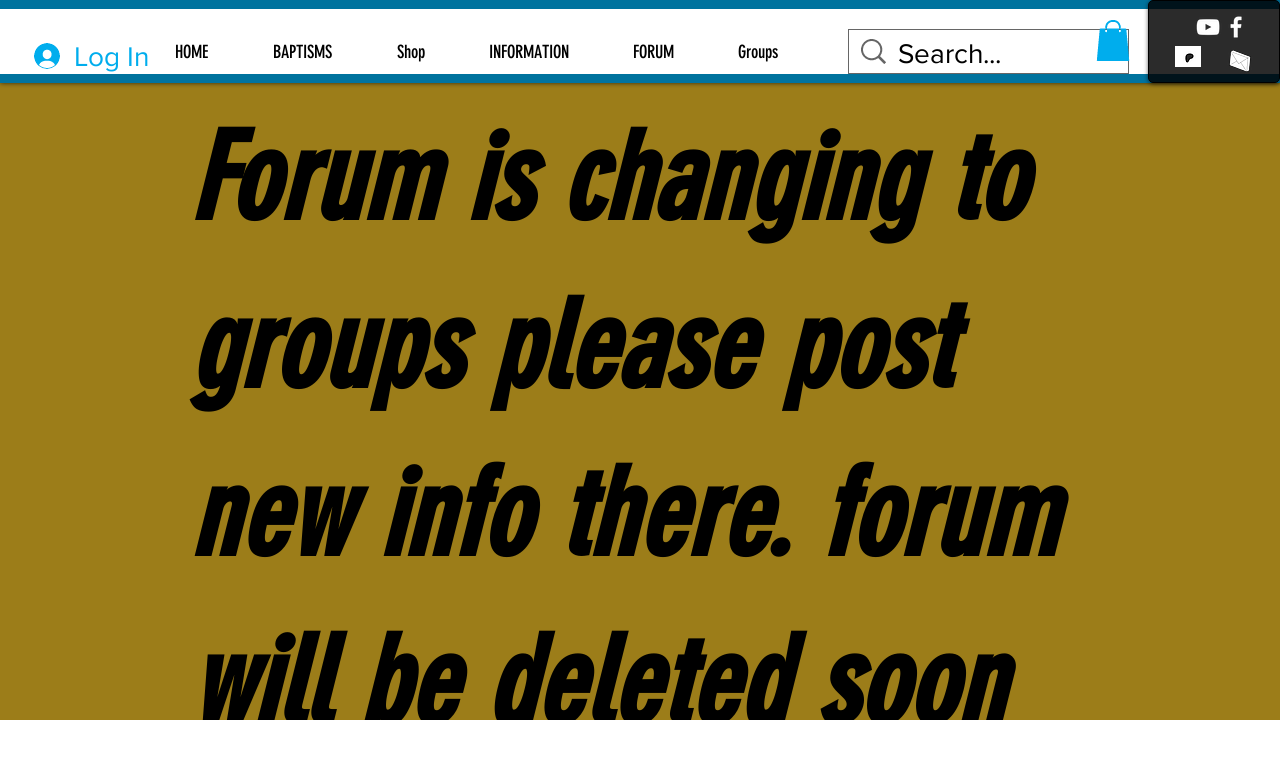

--- FILE ---
content_type: application/javascript
request_url: https://static.parastorage.com/services/communities-forum-client/1.1487.0/client-viewer/ricos_plugin_fileUpload.chunk.min.js
body_size: -632
content:
"use strict";(("undefined"!=typeof self?self:this).webpackJsonp__wix_communities_forum_client=("undefined"!=typeof self?self:this).webpackJsonp__wix_communities_forum_client||[]).push([[8272],{65787:(e,n,t)=>{t.r(n),t.d(n,{default:()=>c});var o=t(27762),i=t.n(o),s=t(13237),d=t(18047),l=t(34211);var c=({node:e,nodeIndex:n,NodeViewContainer:t})=>{const{config:c,helpers:f}=(0,o.useContext)(s.U);return i().createElement(t,{key:e.id,node:e,nodeIndex:n},i().createElement(l.$,{nodeId:e.id,componentData:e.fileData,settings:c[d.y],helpers:f}))}},98852:(e,n,t)=>{t.d(n,{$:()=>o});const o=e=>null!=e}}]);
//# sourceMappingURL=ricos_plugin_fileUpload.chunk.min.js.map